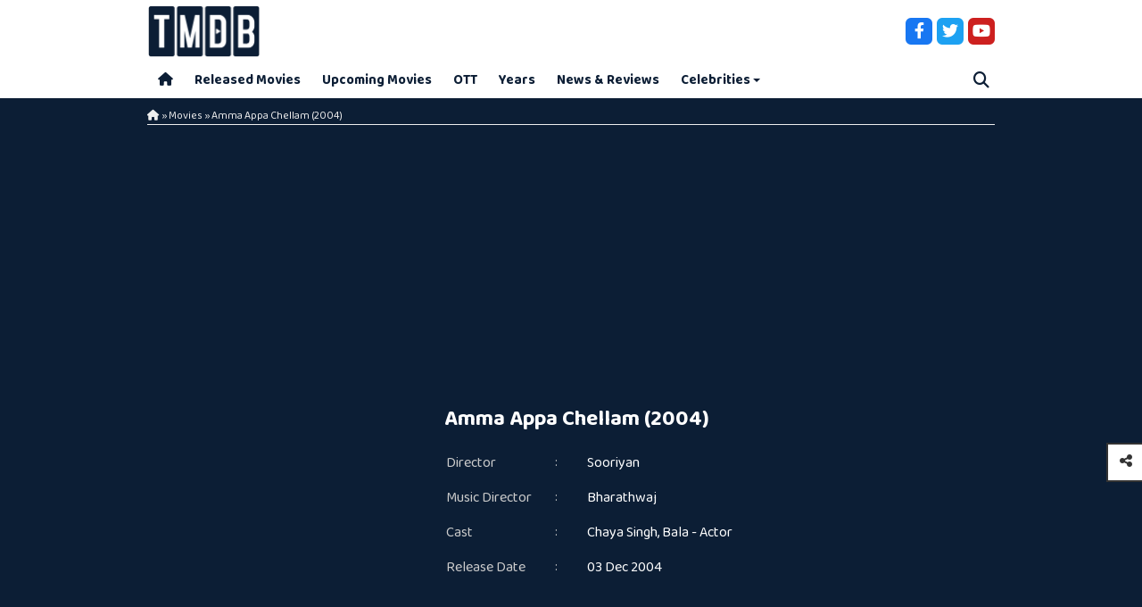

--- FILE ---
content_type: text/html; charset=UTF-8
request_url: https://tamilmoviesdatabase.com/movies/amma-appa-chellam
body_size: 4381
content:
<!DOCTYPE html>
<html><head>
<meta http-equiv="Content-Type" content="text/html; charset=utf-8" />
<meta name="viewport" content="width=device-width, initial-scale=1.0, maximum-scale=1.0, user-scalable=no">
<title>Amma Appa Chellam (2004) | Tamil Movies Database</title>

<meta property="fb:pages" content="1673802402924502" />
<meta property="fb:app_id" content="" />
<meta property="og:site_name" content="Tamil Movies Database"/>
<meta name="twitter:card" content="summary_large_image">
<meta name="twitter:site" content="">
<meta property="og:type" content="article" />
<meta property="og:url" content="https://tamilmoviesdatabase.com/movies/amma-appa-chellam"/>
<meta name="twitter:url" content="https://tamilmoviesdatabase.com/movies/amma-appa-chellam"/>
<meta property="og:title" content="Amma Appa Chellam (2004) | Tamil Movies Database" />
<meta name="twitter:title" content="Amma Appa Chellam (2004) | Tamil Movies Database"> 
<meta itemprop="name" content="Amma Appa Chellam (2004) | Tamil Movies Database">    


<link rel="preconnect" href="https://fonts.googleapis.com">
<link rel="preconnect" href="https://fonts.gstatic.com" crossorigin>
<link href="https://fonts.googleapis.com/css2?family=Baloo+Thambi+2:wght@400;500;700&display=swap" rel="stylesheet">
<link rel="stylesheet" href="//code.jquery.com/ui/1.13.2/themes/base/jquery-ui.css">
<link rel="stylesheet" type="text/css" href="https://tamilmoviesdatabase.com/css/styles.css?ver=21">
<link rel="stylesheet" type="text/css" href="https://tamilmoviesdatabase.com/css/styles-media.css?ver=1">
<link rel="stylesheet" type="text/css" href="https://tamilmoviesdatabase.com/css/slidebars.css?ver=2">
<link rel="stylesheet" type="text/css" href="https://tamilmoviesdatabase.com/css/magnific-popup.css?ver=1" />
<link rel="stylesheet" type="text/css" href="https://tamilmoviesdatabase.com/css/owl.carousel.min.css" />
<link rel="stylesheet" type="text/css" href="https://tamilmoviesdatabase.com/css/owl.theme.default.css" />
<link rel="stylesheet" type="text/css" href="https://tamilmoviesdatabase.com/css/ddmenu.css?ver=4" />
<link rel="stylesheet" type="text/css" href="https://tamilmoviesdatabase.com/css/fontawesome/fontawesome.min.css" />
<link rel="stylesheet" type="text/css" href="https://tamilmoviesdatabase.com/css/fontawesome/brands.min.css" />
<link rel="stylesheet" type="text/css" href="https://tamilmoviesdatabase.com/css/fontawesome/solid.min.css" />


<link rel="icon" type="image/png" sizes="32x32" href="https://tamilmoviesdatabase.com/favicon-32x32.png">
<link rel="icon" type="image/png" sizes="192x192" href="https://tamilmoviesdatabase.com/favicon-192x192.png">
<link rel="icon" type="image/png" sizes="16x16" href="https://tamilmoviesdatabase.com/favicon-16x16.png">

<link rel="apple-touch-icon" href="https://tamilmoviesdatabase.com/images/logo-icon.png">
<link rel="apple-touch-startup-image" href="https://tamilmoviesdatabase.com/images/logo-icon.png">
<meta name="apple-mobile-web-app-capable" content="yes" />

<script type="text/javascript" src="https://tamilmoviesdatabase.com/js/jquery-1.12.0.min.js"></script>
<script src="https://code.jquery.com/ui/1.13.2/jquery-ui.js"></script>
<script type="text/javascript" src="https://tamilmoviesdatabase.com/js/modernizr.min.js"></script>
<script type="text/javascript" src="https://tamilmoviesdatabase.com/js/jquery.lazy.min.js"></script>
<script type="text/javascript">
	var baseurl = 'https://tamilmoviesdatabase.com/';
	var popupad = 1;
</script>

<!-- Google Analytics -->
<script type='text/javascript' src='https://www.googletagmanager.com/gtag/js?id=GT-K55FGG2' id='google_gtagjs-js' async></script>
<script type='text/javascript' id='google_gtagjs-js-after'>
window.dataLayer = window.dataLayer || [];function gtag(){dataLayer.push(arguments);}
gtag('set', 'linker', {"domains":["tamilmoviesdatabase.com"]} );
gtag("js", new Date());
gtag("set", "developer_id.dZTNiMT", true);
gtag("config", "GT-K55FGG2");
gtag("config", "AW-7466768624");
</script>
<!-- End Google Analytics -->

<!-- Google Adsense -->
<script async src="https://pagead2.googlesyndication.com/pagead/js/adsbygoogle.js?client=ca-pub-7838508540764452"
     crossorigin="anonymous"></script>
<!-- End Google Adsense -->

</head>
<body>

<div id="sb-site"> <!--sb-site -->


<div id="header">	
    
	<div id="headertop"> 
		
		<div class="wrap">
			
		<div class="leftdiv">
			<span class="menutrigger sb-toggle-left"><i class="fas fa-bars"></i></span>
			<a href="https://tamilmoviesdatabase.com/"><img id="headerLogo" src="https://tamilmoviesdatabase.com/images/logo-full.png" /></a> 	
		</div>

		<div class="rightdiv">

			<span class="righticons searchtrigger"><i class="fas fa-search"></i></span>

							<a href="https://www.facebook.com/screen4screen/" target="_blank"><span class="righticons facebook"><i class="fab fa-facebook-f"></i></span></a>
										<a href="https://twitter.com/s4stamilcinema" target="_blank"><span class="righticons twitter"><i class="fab fa-twitter"></i></span></a>
													<a href="https://www.youtube.com/@vetricinema" target="_blank"><span class="righticons youtube"><i class="fab fa-youtube"></i></span></a>
			
		</div>

		<div class="clear"></div>
		
		</div>
		
	</div>
	
	<div id="navigation">
		
		<div class="wrap">

		<nav id="ddmenu">
			<ul>  
				<li class="no-sub"><a class="top-heading" href="https://tamilmoviesdatabase.com/"><i class="fas fa-home"></i></a></li>
				<li class="no-sub"><a class="top-heading" href="https://tamilmoviesdatabase.com/movies">Released Movies</a></li>    
				<li class="no-sub"><a class="top-heading" href="https://tamilmoviesdatabase.com/upcoming">Upcoming Movies</a></li>    
				<li class="no-sub"><a class="top-heading" href="https://tamilmoviesdatabase.com/ott">OTT</a></li>
				<li class="no-sub"><a class="top-heading" href="https://tamilmoviesdatabase.com/year-movies">Years</a></li> 
				<li class="no-sub"><a class="top-heading" href="https://tamilmoviesdatabase.com/news">News & Reviews</a></li>
				<li>
				<span class="top-heading"><a href="https://tamilmoviesdatabase.com/celebrities">Celebrities</a></span> <i class="caret"></i>
				<div class="dropdown left-aligned"><div class="dd-inner">
				<ul class="column"> 
				<li><a href="https://tamilmoviesdatabase.com/celebrities/actor">Actor</a></li>
				<li><a href="https://tamilmoviesdatabase.com/celebrities/actress">Actress</a></li>
				<li><a href="https://tamilmoviesdatabase.com/celebrities/director">Director</a></li>
				<li><a href="https://tamilmoviesdatabase.com/celebrities/music-director">Music Director</a></li>
				</ul>
				</div></div>
				</li>
			</ul>

			<span class="rightmenu searchtrigger"><i class="fas fa-search"></i></span>
		</nav>
		
		</div>
			
	</div>
	
	<div id="searchdiv">
         <div class="wrap">           
            <input type="text" class="searchinput" placeholder="Search..." value="" />
         </div>   
    </div>
	
	
	
</div> <!--header -->


<div id="main">

<div class="wrap">

	<div class="breadcrumb"><a href="https://tamilmoviesdatabase.com/"><font><i class="fas fa-home"></i></font></a> » <a href="https://tamilmoviesdatabase.com/movies"><font>Movies</font></a> » <font>Amma Appa Chellam (2004)</font></div>	
		
	<div class="clear"></div>
	
	<div id="movies_detail" class="postdetails">
	
		<div class="leftCol">
		
			
		</div>

		<div class="rightCol">

			<h1>Amma Appa Chellam (2004)</h1>

						
				
			
				<div class="moviedetails">
					<table>
												<tr><td>Director</td><td>:</td><td><a href="https://tamilmoviesdatabase.com/celebrities/sooriyan">Sooriyan</a></td></tr>
																		<tr><td>Music Director</td><td>:</td><td><a href="https://tamilmoviesdatabase.com/celebrities/bharathwaj">Bharathwaj</a></td></tr>
																		<tr><td>Cast</td><td>:</td><td><a href="https://tamilmoviesdatabase.com/celebrities/chaya-singh">Chaya Singh</a>, <a href="https://tamilmoviesdatabase.com/celebrities/bala-actor">Bala - Actor</a></td></tr>
																		<tr><td>Release Date</td><td>:</td><td>03 Dec 2004</td></tr>
																													</table>
					<div class="clear"></div>
				</div>
			
						
			<div class="editorcontent">
				 <br>			</div>
			<div class="clear"></div>
			
						
			<div class="shareinpage">
				<p><strong>Share via:</strong> <a href="https://www.facebook.com/sharer/sharer.php?u=https%3A%2F%2Ftamilmoviesdatabase.com%2Fmovies%2Famma-appa-chellam&title=Amma Appa Chellam (2004)" onclick="centeredPopup(this.href,'Facebook','700','500');return false" title="Share on Facebook"><span class="shareicons facebook"><i class="fab fa-facebook-f"></i></span></a>
				<a href="https://twitter.com/intent/tweet?url=https%3A%2F%2Ftamilmoviesdatabase.com%2Fmovies%2Famma-appa-chellam&amp;text=Amma Appa Chellam (2004)" onclick="centeredPopup(this.href,'Twitter','700','500');return false" title="Share on Twitter"><span class="shareicons twitter"><i class="fab fa-twitter"></i></span></a>
				<a href="whatsapp://send?text=Amma Appa Chellam (2004) https%3A%2F%2Ftamilmoviesdatabase.com%2Fmovies%2Famma-appa-chellam" class="whatsappshare" title="Share on Whatsapp"><span class="shareicons whatsapp"><i class="fab fa-whatsapp"></i></span></a><p>
				<div class="clear"></div>
			</div>			
			
			<div class="previousnext">
								<div class="previous">
					<h6>&laquo; Previous</h6>
					<div class="postitem whitegrid">
									<a href="https://tamilmoviesdatabase.com/movies/neranja-manasu"><div class="post_left">
										<div class="movie_list_img lazy" data-src="https://screen4screen.com/public/images/defaultmovieimg.png"></div>
									</div></a>
									<a href="https://tamilmoviesdatabase.com/movies/neranja-manasu" title="நெறஞ்ச மனசு / Neranja Manasu (2004)"><div class="post_right">
										<h3>நெறஞ்ச மனசு / Neranja Manasu (2004)</h3>
										<h5><span class="datetime"><i class="fas fa-calendar-alt"></i> 11 Nov 2004</span></h5>
										
									</div></a>
								</div>				</div>
												<div class="next">
					<h6>Next &raquo;</h6>
					<div class="postitem whitegrid">
									<a href="https://tamilmoviesdatabase.com/movies/maha-nadigan"><div class="post_left">
										<div class="movie_list_img lazy" data-src="https://screen4screen.com/public/images/defaultmovieimg.png"></div>
									</div></a>
									<a href="https://tamilmoviesdatabase.com/movies/maha-nadigan" title="மகா நடிகன் / Maha Nadigan (2004)"><div class="post_right">
										<h3>மகா நடிகன் / Maha Nadigan (2004)</h3>
										<h5><span class="datetime"><i class="fas fa-calendar-alt"></i> 03 Dec 2004</span></h5>
										
									</div></a>
								</div>				</div>
								<div class="clear"></div>
			</div>
			
		</div>
		<div class="clear"></div>
		
	</div>

	<div class="clear"></div>
	
</div>	

<div id="moviessection" class="homesection grey" style="margin-bottom: -40px;">

	<h2>New Releases</h2>
	<h4 class="viewlink"><a href="https://tamilmoviesdatabase.com/movies">< View All ></a></h4>
	<div class="sliderwithfive owl-carousel owl-theme">
	<div class="postitem whitegrid">
									<a href="https://tamilmoviesdatabase.com/movies/hot-spot-2-much"><div class="post_left">
										<div class="movie_list_img lazy" data-src="https://screen4screen.com/public/images/posts/hot-spot-2-much_696cc930bd950.jpg"></div>
									</div></a>
									<a href="https://tamilmoviesdatabase.com/movies/hot-spot-2-much" title="ஹாட் ஸ்பாட் 2 மச் / Hot-Spot-2-Much"><div class="post_right">
										<h3>ஹாட் ஸ்பாட் 2 மச் / Hot-Spot-2-Much</h3>
										<h5><span class="datetime"><i class="fas fa-calendar-alt"></i> 23 Jan 2026</span></h5>
										
									</div></a>
								</div><div class="postitem whitegrid">
									<a href="https://tamilmoviesdatabase.com/movies/vangala-viriguda"><div class="post_left">
										<div class="movie_list_img lazy" data-src="https://screen4screen.com/public/images/posts/vangala-viriguda_695b81b47bed3.jpg"></div>
									</div></a>
									<a href="https://tamilmoviesdatabase.com/movies/vangala-viriguda" title="வங்காள விரிகுடா / Vangala Viriguda (2026)"><div class="post_right">
										<h3>வங்காள விரிகுடா / Vangala Viriguda (2026)</h3>
										<h5><span class="datetime"><i class="fas fa-calendar-alt"></i> 23 Jan 2026</span></h5>
										
									</div></a>
								</div><div class="postitem whitegrid">
									<a href="https://tamilmoviesdatabase.com/movies/maya-bimbam"><div class="post_left">
										<div class="movie_list_img lazy" data-src="https://screen4screen.com/public/images/posts/maya-bimbam_695b79bdb0482.jpg"></div>
									</div></a>
									<a href="https://tamilmoviesdatabase.com/movies/maya-bimbam" title="மாய பிம்பம் / Maya Bimbam (2026)"><div class="post_right">
										<h3>மாய பிம்பம் / Maya Bimbam (2026)</h3>
										<h5><span class="datetime"><i class="fas fa-calendar-alt"></i> 23 Jan 2026</span></h5>
										
									</div></a>
								</div><div class="postitem whitegrid">
									<a href="https://tamilmoviesdatabase.com/movies/draupathi-2"><div class="post_left">
										<div class="movie_list_img lazy" data-src="https://screen4screen.com/public/images/posts/draupathi-2_696cca79298a6.jpg"></div>
									</div></a>
									<a href="https://tamilmoviesdatabase.com/movies/draupathi-2" title="திரௌபதி 2 / Draupathi 2 (2026)"><div class="post_right">
										<h3>திரௌபதி 2 / Draupathi 2 (2026)</h3>
										<h5><span class="datetime"><i class="fas fa-calendar-alt"></i> 23 Jan 2026</span></h5>
										
									</div></a>
								</div><div class="postitem whitegrid">
									<a href="https://tamilmoviesdatabase.com/movies/thalaivar-thambi-thalaimaiyil"><div class="post_left">
										<div class="movie_list_img lazy" data-src="https://screen4screen.com/public/images/posts/thalaivar-thambi-thalaimaiyil_69687f91473ea.jpg"></div>
									</div></a>
									<a href="https://tamilmoviesdatabase.com/movies/thalaivar-thambi-thalaimaiyil" title="தலைவர் தம்பி தலைமையில் / Thalaivar Thambi Thalaimaiyil (2026)"><div class="post_right">
										<h3>தலைவர் தம்பி தலைமையில் / Thalaivar Thambi Thalaimaiyil (2026)</h3>
										<h5><span class="datetime"><i class="fas fa-calendar-alt"></i> 15 Jan 2026</span><span class="rating"><i class="fas fa-star"></i> 6.5 / 10</span></h5>
										
									</div></a>
								</div><div class="postitem whitegrid">
									<a href="https://tamilmoviesdatabase.com/movies/vaa-vaathiyaar"><div class="post_left">
										<div class="movie_list_img lazy" data-src="https://screen4screen.com/public/images/posts/vaa-vaathiyaar_69687d47501c5.jpg"></div>
									</div></a>
									<a href="https://tamilmoviesdatabase.com/movies/vaa-vaathiyaar" title="வா வாத்தியார் / Vaa Vaathiyaar (2025)"><div class="post_right">
										<h3>வா வாத்தியார் / Vaa Vaathiyaar (2025)</h3>
										<h5><span class="datetime"><i class="fas fa-calendar-alt"></i> 14 Jan 2026</span></h5>
										
									</div></a>
								</div><div class="postitem whitegrid">
									<a href="https://tamilmoviesdatabase.com/movies/anantha"><div class="post_left">
										<div class="movie_list_img lazy" data-src="https://screen4screen.com/public/images/posts/anantha_696880cd621f3.jpg"></div>
									</div></a>
									<a href="https://tamilmoviesdatabase.com/movies/anantha" title="அனந்தா / Anantha (2026)"><div class="post_right">
										<h3>அனந்தா / Anantha (2026)</h3>
										<h5><span class="datetime"><i class="fas fa-calendar-alt"></i> 13 Jan 2026</span></h5>
										
									</div></a>
								</div><div class="postitem whitegrid">
									<a href="https://tamilmoviesdatabase.com/movies/parasakthi-2026"><div class="post_left">
										<div class="movie_list_img lazy" data-src="https://screen4screen.com/public/images/posts/parasakthi-2026_6949efa7816be.jpg"></div>
									</div></a>
									<a href="https://tamilmoviesdatabase.com/movies/parasakthi-2026" title="பராசக்தி / Parasakthi (2026)"><div class="post_right">
										<h3>பராசக்தி / Parasakthi (2026)</h3>
										<h5><span class="datetime"><i class="fas fa-calendar-alt"></i> 10 Jan 2026</span><span class="rating"><i class="fas fa-star"></i> 8.5 / 10</span></h5>
										
									</div></a>
								</div>		
	</div>

</div>

</div>

<div class="sharelinks">	
	<div class="sharesocial">
		<a href="https://www.facebook.com/sharer/sharer.php?u=https%3A%2F%2Ftamilmoviesdatabase.com%2Fmovies%2Famma-appa-chellam&title=Amma Appa Chellam (2004)" onclick="centeredPopup(this.href,'Facebook','700','500');return false" title="Share on Facebook"><span style="color: #1877f2;"><i class="fab fa-facebook-f"></i></span></a>

		<a href="https://twitter.com/intent/tweet?url=https%3A%2F%2Ftamilmoviesdatabase.com%2Fmovies%2Famma-appa-chellam&amp;text=Amma Appa Chellam (2004)" onclick="centeredPopup(this.href,'Twitter','700','500');return false" title="Share on Twitter"><span style="color: #1da1f2;"><i class="fab fa-twitter"></i></span></a>

		<a href="whatsapp://send?text=Amma Appa Chellam (2004) https%3A%2F%2Ftamilmoviesdatabase.com%2Fmovies%2Famma-appa-chellam" class="whatsappshare" title="Share on Whatsapp"><span style="color: #25d366;"><i class="fab fa-whatsapp"></i></span></a>

		<!--<span class="copytoclipboard" title="Copy Link" style="border-bottom: none;"><input type="hidden" value="https://tamilmoviesdatabase.com/movies/amma-appa-chellam" /><i class="fas fa-link"></i></span>-->
	</div>
	<span class="sharetrigger"><i class="fas fa-share-alt"></i></span>
</div>
<div id="footer">

	<div class="wrap">

		<div id="footer-bottom">
			<p><a href="https://tamilmoviesdatabase.com/rss"><i class="fas fa-rss footericons rss"></i></a><a href="https://tamilmoviesdatabase.com/sitemap.xml"><i class="fas fa-sitemap footericons sitemap"></i></a><font class="left">Tamil Movies Database &copy; 2023. All Rights Reserved. Vekavathi Media</font><font class="right">Website crafted by <a href="https://www.dynamisigns.com/" target="_blank">Dynamisigns</a></font></p>
				<div class="clear"></div>
		</div>

	</div> 

</div>

</div> <!--sb-site -->

<div class="sb-slidebar sb-left sb-style-overlay sb-width-custom" data-sb-width="186px"> 
	
	<ul class="nav">
       
        <img style="margin: 5px 0; height: 38px;" src="https://tamilmoviesdatabase.com/images/logo-full.png" />
        
		<li><a href="https://tamilmoviesdatabase.com/"><i class="fas fa-caret-right"></i> Home</a></li>		
		<li><a href="https://tamilmoviesdatabase.com/movies"><i class="fas fa-caret-right"></i> Released Movies</a></li>    
		<li><a href="https://tamilmoviesdatabase.com/upcoming"><i class="fas fa-caret-right"></i> Upcoming Movies</a></li>  
		<li><a href="https://tamilmoviesdatabase.com/ott"><i class="fas fa-caret-right"></i> OTT</a></li>    
		<li><a href="https://tamilmoviesdatabase.com/year-movies"><i class="fas fa-caret-right"></i> Years</a></li> 
		<li><a href="https://tamilmoviesdatabase.com/news"><i class="fas fa-caret-right"></i> News & Reviews</a></li>   
		<li><a href="https://tamilmoviesdatabase.com/celebrities"><i class="fas fa-caret-right"></i> Celebrities</a></li> 
		<li><a class="secondlevel" href="https://tamilmoviesdatabase.com/celebrities/actor"><i class="fas fa-caret-right"></i> Actor</a></li>   
		<li><a class="secondlevel" href="https://tamilmoviesdatabase.com/celebrities/actress"><i class="fas fa-caret-right"></i> Actress</a></li>   
		<li><a class="secondlevel" href="https://tamilmoviesdatabase.com/celebrities/director"><i class="fas fa-caret-right"></i> Director</a></li>   
		<li><a class="secondlevel" href="https://tamilmoviesdatabase.com/celebrities/music-director"><i class="fas fa-caret-right"></i> Music Director</a></li>  

	</ul>

	<div class="clear"></div>
    
</div> 

<div class="sb-slidebar sb-right sb-style-overlay sb-width-custom" data-sb-width="250px"> 
		
    <div class="searchdiv">
		<input type="text" class="searchinput" placeholder="Search..." value="" />
		<button class="searchbutton btn1"><i class="fas fa-search"></i></button>
	</div>
	<div class="clear"></div>
    
</div> 


<script type="text/javascript" src="https://tamilmoviesdatabase.com/js/jquery.cookie.js"></script>
<script type="text/javascript" src="https://tamilmoviesdatabase.com/js/slidebars.js"></script>
<script type="text/javascript" src="https://tamilmoviesdatabase.com/js/owl.carousel.min.js"></script>
<script type="text/javascript" src="https://tamilmoviesdatabase.com/js/ddmenu.js?ver=1"></script>
<script type="text/javascript" src="https://tamilmoviesdatabase.com/js/jquery.magnific-popup.js?ver=1"></script>

<script type="text/javascript" src="https://tamilmoviesdatabase.com/js/main.js?ver=1"></script>

<script>(function($){$(document).ready(function(){$.slidebars();});})(jQuery);</script>

<script type='text/javascript'>
var isCtrl = false;
document.onkeyup=function(e)
{
if(e.which == 17)
isCtrl=false;
}
document.onkeydown=function(e)
{
if(e.which == 123)
isCtrl=true;
if (((e.which == 85) || (e.which == 65) || (e.which == 88) || (e.which == 67) || (e.which == 86) || (e.which == 2) || (e.which == 3) || (e.which == 123) || (e.which == 83)) && isCtrl == true)
{
alert('This Function is Disabled');
return false;
}
}
// right click code
var isNS = (navigator.appName == "Netscape") ? 1 : 0;
if(navigator.appName == "Netscape") document.captureEvents(Event.MOUSEDOWN||Event.MOUSEUP);
function mischandler(){
return false;
}
function mousehandler(e){
var myevent = (isNS) ? e : event;
var eventbutton = (isNS) ? myevent.which : myevent.button;
if((eventbutton==2)||(eventbutton==3)) return false;
}
document.oncontextmenu = mischandler;
document.onmousedown = mousehandler;
document.onmouseup = mousehandler;
//select content code disable  alok goyal
function killCopy(e){
return false
}
function reEnable(){
return true
}
document.onselectstart=new Function ("return false")
if (window.sidebar){
document.onmousedown=killCopy
document.onclick=reEnable
}
</script>

</body>
</html>




--- FILE ---
content_type: text/html; charset=utf-8
request_url: https://www.google.com/recaptcha/api2/aframe
body_size: 250
content:
<!DOCTYPE HTML><html><head><meta http-equiv="content-type" content="text/html; charset=UTF-8"></head><body><script nonce="qbUiv5QNW0wM9DmWIsnaCA">/** Anti-fraud and anti-abuse applications only. See google.com/recaptcha */ try{var clients={'sodar':'https://pagead2.googlesyndication.com/pagead/sodar?'};window.addEventListener("message",function(a){try{if(a.source===window.parent){var b=JSON.parse(a.data);var c=clients[b['id']];if(c){var d=document.createElement('img');d.src=c+b['params']+'&rc='+(localStorage.getItem("rc::a")?sessionStorage.getItem("rc::b"):"");window.document.body.appendChild(d);sessionStorage.setItem("rc::e",parseInt(sessionStorage.getItem("rc::e")||0)+1);localStorage.setItem("rc::h",'1769388450248');}}}catch(b){}});window.parent.postMessage("_grecaptcha_ready", "*");}catch(b){}</script></body></html>

--- FILE ---
content_type: text/css
request_url: https://tamilmoviesdatabase.com/css/slidebars.css?ver=2
body_size: 1267
content:
/* -----------------------------------
 * Slidebars
 * Development version, do not use this in your site, use the latest in the distribution folder.
 * http://plugins.adchsm.me/slidebars/
 *
 * Written by Adam Smith
 * http://www.adchsm.me/
 *
 * Released under MIT License
 * http://plugins.adchsm.me/slidebars/license.txt
 *
 * -------------------
 * Slidebars CSS Index
 *
 * 001 - Base Stlying, Scroll Locking & Web App
 * 002 - Site
 * 003 - Slidebars
 * 004 - Animation
 * 005 - Helper Classes
 *
 * --------------------------------------------
 * 001 - Base Stlying, Scroll Locking & Web App
 */

html, body, #sb-site, .sb-site-container, .sb-slidebar {
	/* Set box model to prevent any user added margins or paddings from altering the widths or heights. */
	margin: 0;
	padding: 0;
	-webkit-box-sizing: border-box;
	   -moz-box-sizing: border-box;
	        box-sizing: border-box;
}

html, body {
	width: 100%;
	overflow-x: hidden; /* Stops horizontal scrolling. */
}

html {
	height: 100%; /* Site is as tall as device. */
}

body {
	min-height: 100%;
	height: auto;
	position: relative; /* Required for static Slidebars to function properly. */
}

/* Prevent site from scrolling when a Slidebar is open, except when static Slidebars are only available. */
html.sb-scroll-lock.sb-active:not(.sb-static) {
	overflow: hidden;
}

/* Web app */
html.sb-web-app,
html.sb-web-app body {
	height: 100%;
	overflow: hidden;
}

html.sb-web-app body {
	-webkit-overflow-scrolling: touch;
}

/* --------------------
 * 002 - Site Container
 */

#sb-site, .sb-site-container {
	/* You may now use class .sb-site-container instead of #sb-site and use your own id. However please make sure you don't set any of the following styles any differently on your id. */
	width: 100%;
	position: relative;
	z-index: 1; /* Site sits above Slidebars */
	background-color: #ffffff; /* Default background colour, you can overwrite this with your own css. I suggest moving your html or body background styling here. Making this transparent will allow the Slidebars beneath to be visible. */
}

/* ---------------
 * 003 - Slidebars
 */

.sb-slidebar {
	height: 100%;
	overflow-y: auto; /* Enable vertical scrolling on Slidebars when needed. */
	position: fixed;
	top: 0;
	z-index: 0; /* Slidebars sit behind sb-site. */
	display: none; /* Initially hide the Slidebars. Changed from visibility to display to allow -webkit-overflow-scrolling. */
	background-color: #fff; /* Default Slidebars background colour, overwrite this with your own css. */
	-webkit-transform: translate(0px); /* Fixes issues with translated and z-indexed elements on iOS 7. */
}

.sb-left {
	left: 0; /* Set Slidebar to the left. */
}

.sb-right {
	right: 0; /* Set Slidebar to the right. */
}

html.sb-static .sb-slidebar,
.sb-slidebar.sb-static {
	position: absolute; /* Makes Slidebars scroll naturally with the site, and unfixes them for Android Browser < 3 and iOS < 5. */
}

.sb-slidebar.sb-active {
	display: block; /* Makes Slidebars visibile when open. Changed from visibility to display to allow -webkit-overflow-scrolling. */
}

.sb-style-overlay {
	z-index: 9999; /* Set z-index high to ensure it overlays any other site elements. */
}

.sb-momentum-scrolling {
	-webkit-overflow-scrolling: touch; /* Adds native momentum scrolling for iOS & Android devices. */
}

/* Slidebar widths for browsers/devices that don't support media queries. */
	.sb-slidebar {
		width: 30%;
	}
	
	.sb-width-thin {
		width: 15%;
	}
	
	.sb-width-wide {
		width: 45%;
	}

@media (max-width: 480px) { /* Slidebar widths on extra small screens. */
	.sb-slidebar {
		width: 70%;
	}
	
	.sb-width-thin {
		width: 55%;
	}
	
	.sb-width-wide {
		width: 85%;
	}
}

@media (min-width: 481px) { /* Slidebar widths on small screens. */
	.sb-slidebar {
		width: 55%;
	}
	
	.sb-width-thin {
		width: 40%;
	}
	
	.sb-width-wide {
		width: 70%;
	}
}

@media (min-width: 768px) { /* Slidebar widths on medium screens. */
	.sb-slidebar {
		width: 40%;
	}
	
	.sb-width-thin {
		width: 25%;
	}
	
	.sb-width-wide {
		width: 55%;
	}
}

@media (min-width: 992px) { /* Slidebar widths on large screens. */
	.sb-slidebar {
		width: 30%;
	}
	
	.sb-width-thin {
		width: 15%;
	}
	
	.sb-width-wide {
		width: 45%;
	}
}

@media (min-width: 1200px) { /* Slidebar widths on extra large screens. */
	.sb-slidebar {
		width: 20%;
	}
	
	.sb-width-thin {
		width: 5%;
	}
	
	.sb-width-wide {
		width: 35%;
	}
}

/* ---------------
 * 004 - Animation
 */

.sb-slide, #sb-site, .sb-site-container, .sb-slidebar {
	-webkit-transition: -webkit-transform 400ms ease;
	   -moz-transition: -moz-transform 400ms ease;
	     -o-transition: -o-transform 400ms ease;
	        transition: transform 400ms ease;
	-webkit-transition-property: -webkit-transform, left, right; /* Add left/right for Android < 4.4. */
	-webkit-backface-visibility: hidden; /* Prevents flickering. This is non essential, and you may remove it if your having problems with fixed background images in Chrome. */
}

/* --------------------
 * 005 - Helper Classes
 */
 
.sb-hide { 
	display: none; /* Optionally applied to control classes when Slidebars is disabled over a certain width. */
}